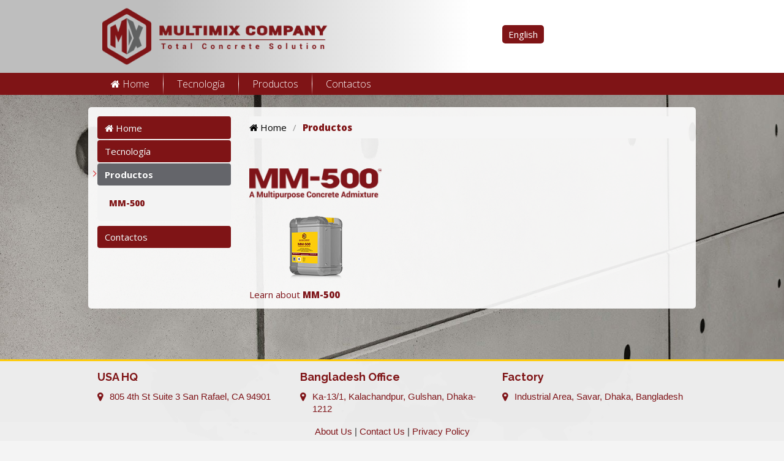

--- FILE ---
content_type: text/html; charset=UTF-8
request_url: https://spanish.multimixco.com/productos
body_size: 3344
content:

<!DOCTYPE html>
<html lang="en-US" itemscope itemtype="http://schema.org/LocalBusiness">

<head>
  
		<title>Lista de Productos de Multimix Company LLC</title>
		<meta name="description" content="Eche un vistazo a la lista de productos de Multimix Company LLC" />
		<meta name="keywords" content="" />
	<meta name="robots" content="index, follow" />  <link rel="shortcut icon" href="/images/favicon.ico"/>
<meta http-equiv="X-UA-Compatible" content="IE=edge">
<meta name="viewport" content="width=device-width, initial-scale=1.0, maximum-scale=1.0">
<!-- Font Icon Library -->
<link href="https://fonts.googleapis.com/css?family=Open+Sans:300,400,600,700,800" rel="stylesheet">
<link href="https://fonts.googleapis.com/css?family=Raleway:300,400,600,700" rel="stylesheet">
<link href="https://maxcdn.bootstrapcdn.com/font-awesome/4.7.0/css/font-awesome.min.css" rel="stylesheet">
<link rel="stylesheet" href="/inc/style.css" type="text/css">
<!-- jQuery -->
<script src="/inc/script/jquery-latest.min.js" defer="defer"></script>

<!-- Google tag (gtag.js) -->
<script async src="https://www.googletagmanager.com/gtag/js?id=G-NX0P92T6NS"></script>
<script>
  window.dataLayer = window.dataLayer || [];
  function gtag(){dataLayer.push(arguments);}
  gtag('js', new Date());

  gtag('config', 'G-NX0P92T6NS');
</script>
<script>
    // Wait for the DOM to be fully loaded
    document.addEventListener("DOMContentLoaded", function () {
        // Get all <a> elements with href starting with "tel:"
        const phoneLinks = document.querySelectorAll("a[href^='tel:']");

        // Loop through each phone link
        phoneLinks.forEach(function (link) {
            // Add a click event listener
            link.addEventListener("click", function (event) {
                // Prevent the default action of the link
                event.preventDefault();

                // Get the phone number from the href attribute
                const phoneNumber = link.getAttribute("href").replace("tel:", "");

                // Send an event to Google Analytics
                gtag("event", "call",
                    {
                        "event_category": "engagement",
                        "event_label": "phone-number-clicked",
                        "value": 1
                    });

                // After tracking, initiate the phone call
                window.location.href = link.getAttribute("href");
            });
        });
    });
</script></head>

<body>
    <div class="dvLayout">
          <header class="header">
        <div class="header-upper">
    <div class="container">
        <div class="row">
            <div class="col-sm-5">
                <div class="pull-left logo-outer">
                    <div class="logo"><a href="/"><img src="/images/multimixco-logo.png" alt="Multimix Company" /></a></div>
                    <div style="clear:both;height: 1px;"> </div>
                </div>
            </div>
            <div class="tagline col-sm-3">
                <div style="clear:both;height: 42px;"> </div>                
            </div>
              <div class="col-sm-2">
<a href="http://www.multimixco.com" class="text-left btn-multimix">English</a>  
</div>
<div class="col-sm-2">
                <div style="clear:both;height: 36px;"> </div>   
  
<div class="text-right dvGoogleTranslate">
                    <div id="google_translate_element"></div>
                    <script type="text/javascript">
                    function googleTranslateElementInit() {
                        new google.translate.TranslateElement({ pageLanguage: 'en', includedLanguages: 'ar,en,fr,zh-CN', layout: google.translate.TranslateElement.InlineLayout.SIMPLE }, 'google_translate_element');
                    }
                    </script>
                    <script type="text/javascript" src="http://translate.google.com/translate_a/element.js?cb=googleTranslateElementInit"></script>
                </div>
                <div class="pull-right upper-right hidden clearfix">
                    <div class="upper-column info-box">
                        <div class="icon-box"><span class="flaticon-technology-1"></span></div>
                        <ul>
                            <li>Call Us Now!</li>
                            <li style="margin-bottom: 10px;"><strong><a onclick="goog_report_conversion ('tel:'); ga('send', 'event', 'Phone', 'Click', 'Website');" href="tel:"></a></strong></li>
                            <li><a class="btn" href="/about-us/contact-us.html">Contact Us</a></li>
                        </ul>
                    </div>
                </div>
            </div>
        </div>
    </div>
</div>                <!--Header-Lower-->
        <div class="header-lower">
            <div class="container">
            <!-- <div class="container"> -->
                <div class="nav-outer clearfix">
                    <!-- Main Menu -->
                  <nav class="main-menu" role="navigation">
                    <div class="navbar-header">
                      <!-- Toggle Button -->      
                      <button type="button" class="navbar-toggle" data-toggle="collapse" data-target=".navbar-collapse">
                        <span class="icon-bar"></span>
                        <span class="icon-bar"></span>
                        <span class="icon-bar"></span>
                      </button>
                    </div>
                    <div class="navbar-collapse collapse clearfix">
                      <ul class="navigation clearfix">
                        <li class="homecolor"><a href="/"><i class="fa fa-home"></i> Home</a></li>
										<li><a href="/tecnologia">Tecnología</a></li>
	  						
  				<li class="dropdown"><a href="/productos">Productos</a>
	  		<ul class="sub-navs multi-level-navs two-columns-navs">
      				<li><a href="/productos/mm-500">MM-500</a>
				    
				</ul>
				</li>									
	  						
  				<li class="dropdown"><a href="/about-us">Contactos</a>
	  		<ul class="sub-navs multi-level-navs two-columns-navs">
      				<li><a href="/about-us/contact-us">Contactos</a>
				    
				</ul>
				</li>									
	  						
  						</ul>
					</div> 
				</nav>
                  <!-- Main Menu End-->
            </div>
        </div>
        <!-- </div> -->
    </div>  
              </header>
                      <div class="dvPages">
          <div class="container">
            <div class="row">
              <div class="col-sm-4 col-md-3 nomobile hidden-xs">
                <div class="dvAside">
                                      <ul class="navs"><li><a href="/"><i class="fa fa-home home_icon"></i> Home</a></li><li class=" " ><a href="/tecnologia">Tecnología</a></li><li class=" active hasNavs folderIcon " ><a href="/productos">Productos</a><ul class=" sub-navs"><li class=" " ><a href="/productos/mm-500">MM-500</a></li></ul></li><li class=" folderIcon " ><a href="/about-us">Contactos</a></li></ul>                                    <div style="height:1px; clear:both;"></div>
<div class="hidden dvCustomerReviews">
     <a href="/about-us/reviews.html"><img src="/images/customer-reviews.png" width="250" height="112" alt="Read customer review of Multimix Company"></a>
</div>
<div style="height:10px; clear:both;"></div>                </div>
              </div>
              <div class="col-sm-8 col-md-9">
                
			<nav class="breadcrumb">
				<ul>
		<li class=""><a href="/"><i class="fa fa-home"></i> Home</a></li><li class="active"><em>Productos</em></li>
				</ul>
			</nav>
		                <div class="dvContent">
                  <div class="products">
<div class="row">

<!--Featured Style One -->
<div class="column col-sm-4 col-xs-12">
<div class="inner-box wow fadeIn" data-wow-delay="300ms" data-wow-duration="1500ms">
<figure class="image-box"><a title="Basement Waterproofing" href="/products/mm-500.html"><img src="/images/products/mm-500.png" alt="MM-500" width="268" height="178" /></a></figure>
<figure class="image-box"><a title="Basement Waterproofing" href="/productos/mm-500.html"><img title="MM-500" src="/images/mm-500-jerrycan-sm.png" alt="MM-500" /></a></figure>
<p class="text-center"><a href="/productos/mm-500.html">Learn about <strong>MM-500</strong> </a></p>
</div>
</div>
</div>
</div>                </div>
              </div>
            </div>
          </div>
        </div>
                    <div class="container clearfix hidden-lg hidden-md hidden-sm">
        <div style="clear: both;height: 20px;"></div>
        <div style="height:1px; clear:both;"></div>
<div class="hidden dvCustomerReviews">
     <a href="/about-us/reviews.html"><img src="/images/customer-reviews.png" width="250" height="112" alt="Read customer review of Multimix Company"></a>
</div>
<div style="height:10px; clear:both;"></div>      </div>
      <footer class="footer">
        <div class="container clearfix">
    <div class="row clearfix">
        <div class="col-sm-4">
            <div class="h3">USA HQ</div>
            <ul class="contact-info">
                <li><a href="https://www.google.com/maps/@37.9718908,-122.5265425,17z" target="_blank"><span class="icon fa fa-map-marker"></span> 805 4th St Suite 3 San Rafael, CA 94901</a></li>
            </ul>
        </div>
        <div class="col-sm-4">
            <div class="h3">Bangladesh Office</div>
            <ul class="contact-info">
                <li><a href="https://www.google.com/maps/search/13%2F1,+Kalachandpur,+Gulshan,+Dhaka-1212,+Bangladesh/@23.8030199,90.4187937,16z" target="_blank"><span class="icon fa fa-map-marker"></span>Ka-13/1, Kalachandpur, Gulshan, Dhaka-1212</a></li>
            </ul>
        </div>
        <div class="col-sm-4">
            <div class="h3">Factory</div>
            <ul class="contact-info">
                <li><a href="https://www.google.com/maps/@23.8772476,90.2263512,13z" target="_blank"><span class="icon fa fa-map-marker"></span> Industrial Area, Savar, Dhaka, Bangladesh</a></li>
            </ul>
        </div>
    </div>
</div>        <div class="footer-bottom">
          <div class="container copyright text-center clearfix">
            <div class="row">
              <!-- <div class="col-sm-3">
                <div class="footer-widget about-widget">
                  <div class="logo"><a href="/"><img src="/images/multimixco-logo-white.png" alt="Multimix Company logo"></a></div>
                </div>
              </div> -->
              <div class="col-sm-12">
                <p><a title="Learn more about Multimixco LLC" href="/about-us.html">About Us</a> | <a title="Contact with  Multimixco LLC" href="/about-us/contact-us.html">Contact Us</a> | <a title="Privacy policy of  Multimixco LLC" href="/about-us/privacy.html">Privacy Policy</a></p>
                <details>
                  <summary>
                  derechos de autor &copy; 2026 Multimix Company LLC | Reservados todos los derechos.
                  </summary>
                  <p class="mb-0">Todo el contenido y las creatividades de este sitio web son propiedad de Multimix Company LLC</p>
                  </details>
                  <p class="mb-0">Diseñado y desarrollado por <a href="https://www.americanbestit.com/">American Best IT Limited</a>.</p>
              </div>
            </div>
          </div>
        </div>
      </footer>
        <!--Scroll to top-->
<div class="scroll-to-top scroll-to-target" data-target=".header"><span class="fa fa-angle-up"></span></div>
<script src="/inc/jquery/lightbox-plus-jquery.min.js" defer="defer"></script>
<script src="/inc/script/bootstrap.min.js" defer="defer"></script>
<script src="/inc/script/revolution.min.js" defer="defer"></script>
<script src="/inc/script/jquery.fancybox.pack.js" defer="defer"></script>
<script src="/inc/script/isotope.js" defer="defer"></script>
<script src="/inc/script/sticky-section.js" defer="defer"></script>
<script src="/inc/script/owl.js" defer="defer"></script>
<script src="/inc/script/wow.js" defer="defer"></script>
<script src="/inc/script/script.js" defer="defer"></script>  </div>
</body>

</html>

--- FILE ---
content_type: application/javascript
request_url: https://spanish.multimixco.com/inc/script/script.js
body_size: 2057
content:
(function($) {
	
	"use strict";
	
	
	//Hide Loading Box (Preloader)
	function handlePreloader() {
		if($('.preloader').length){
			$('.preloader').delay(200).fadeOut(500);
		}
	}
	
	
	//Update header style + Scroll to Top
	function headerStyle() {
		if($('.header').length){
			var mainHeader = $('.header').height();
			var windowpos = $(window).scrollTop();
			if (windowpos >= mainHeader) {
				$('.bounce-in-header').addClass('now-visible');
				$('.scroll-to-top').fadeIn(300);
			} else {
				$('.bounce-in-header').removeClass('now-visible');
				$('.scroll-to-top').fadeOut(300);
			}
		}
	}
	
	headerStyle();
	
	
	//Submenu Dropdown Toggle
	if($('.header li.dropdown ul').length){
		$('.header li.dropdown').append('<div class="dropdown-btn"></div>');
		
		//Dropdown Button
		$('.header li.dropdown .dropdown-btn').on('click', function() {
			$(this).prev('ul').slideToggle(500);
		});
		
		
		//Disable dropdown parent link
		// $('.navigation li.dropdown > a').on('click', function(e) {
		// 	e.preventDefault();
		// });
	}
	
	
	//Revolution Slider
	if($('.main-slider .tp-banner').length){

		jQuery('.main-slider .tp-banner').show().revolution({
			dottedOverlay:"yes",
			delay:10000,
			startwidth:1200,
			startheight:420,
			hideThumbs:600,
			
			thumbWidth:80,
			thumbHeight:50,
			thumbAmount:5,
			
			navigationType:"bullet",
			navigationArrows:"0",
			navigationStyle:"preview4",
			
			touchenabled:"on",
			onHoverStop:"off",
			
			swipe_velocity: 0.7,
			swipe_min_touches: 1,
			swipe_max_touches: 1,
			drag_block_vertical: false,
			
			parallax:"mouse",
			parallaxBgFreeze:"on",
			parallaxLevels:[7,4,3,2,5,4,3,2,1,0],
			
			keyboardNavigation:"off",
			
			navigationHAlign:"center",
			navigationVAlign:"bottom",
			navigationHOffset:0,
			navigationVOffset:20,
			
			soloArrowLeftHalign:"left",
			soloArrowLeftValign:"center",
			soloArrowLeftHOffset:20,
			soloArrowLeftVOffset:0,
			
			soloArrowRightHalign:"right",
			soloArrowRightValign:"center",
			soloArrowRightHOffset:20,
			soloArrowRightVOffset:0,
			
			shadow:0,
			fullWidth:"off",
			fullScreen:"off",
			
			spinner:"spinner4",
			
			stopLoop:"off",
			stopAfterLoops:-1,
			stopAtSlide:-1,
			
			shuffle:"off",
			
			autoHeight:"off",
			forceFullWidth:"off",
			
			hideThumbsOnMobile:"on",
			hideNavDelayOnMobile:1500,
			hideBulletsOnMobile:"on",
			hideArrowsOnMobile:"on",
			hideThumbsUnderResolution:0,
			
			hideSliderAtLimit:0,
			hideCaptionAtLimit:0,
			hideAllCaptionAtLilmit:0,
			startWithSlide:0,
			videoJsPath:"",
			fullScreenOffsetContainer: ""
	  });
		
	}
	
	//Progress Bar / Levels
	if($('.progress-levels .progress-box .bar-fill').length){
		$(".progress-box .bar-fill").each(function() {
			var progressWidth = $(this).attr('data-percent');
			$(this).css('width',progressWidth+'%');
			$(this).parents('.progress-box').children('.percent').html(progressWidth+'%');
		});
	}
	
	
	//Default Masonary
	function enableMasonry() {
		if($('.default-masonry').length){
	
			var winDow = $(window);
			// Needed variables
			var $container=$('.default-masonry');
	
			$container.isotope({
				//itemSelector: '.masonry-item',
				 masonry: {
					columnWidth : 1 
				 },
				animationOptions:{
					duration:500,
					easing:'linear'
				}
			});
			
			winDow.bind('resize', function(){

				$container.isotope({ 
					animationOptions: {
						duration: 500,
						easing	: 'linear',
						queue	: false
					}
				});
			});
		}
	}
	
	enableMasonry();
	
	
	//Testimonials Carousel Slider
	if ($('.testimonials-carousel').length) {
		$('.testimonials-carousel').owlCarousel({
			loop:true,
			margin:60,
			nav:true,
			autoplayHoverPause:false,
			autoplay: 5000,
			smartSpeed: 700,
			navText: [ '<span class="fa fa-angle-left"></span>', '<span class="fa fa-angle-right"></span>' ],
			responsive:{
				0:{
					items:1
				},
				600:{
					items:1
				},
				760:{
					items:2
				},
				1024:{
					items:3
				},
				1100:{
					items:3
				}
			}
		});    		
	}
	
	
	//Team Carousel
	if ($('.team-carousel').length) {
		$('.team-carousel').owlCarousel({
			loop:true,
			margin:30,
			nav:true,
			smartSpeed: 500,
			autoplay: 5000,
			navText: [ '<span class="fa fa-angle-left"></span>', '<span class="fa fa-angle-right"></span>' ],
			responsive:{
				0:{
					items:1
				},
				600:{
					items:2
				},
				800:{
					items:3
				},
				1024:{
					items:3
				},
				1200:{
					items:4
				}
			}
		});    		
	}
	
	
	//Sponsors Slider
	if ($('.sponsors-slider').length) {
		$('.sponsors-slider').owlCarousel({
			loop:true,
			margin:0,
			nav:true,
			smartSpeed: 500,
			autoplay: 4000,
			navText: [ '<span class="fa fa-angle-left"></span>', '<span class="fa fa-angle-right"></span>' ],
			responsive:{
				0:{
					items:1
				},
				480:{
					items:2
				},
				600:{
					items:2
				},
				800:{
					items:3
				},
				1200:{
					items:4
				}
			}
		});    		
	}
	
	
	//Accordions
	if($('.accordion-box').length){
		$(".accordion-box .accord-btn").on('click', function() {
			
			var parentBlock = $(this).parents('.accordion');
			
			$(parentBlock).children('.accord-content').slideToggle(300);
			$(parentBlock).toggleClass('active-block');
			$(this).toggleClass('active');
			
		});	
	}
	
	
	//LightBox / Fancybox
	if($('.lightbox-image').length) {
		$('.lightbox-image').fancybox({
			openEffect  : 'elastic',
			closeEffect : 'elastic',
			helpers : {
				media : {}
			}
		});
	}
	
	//Gallery With Filters List
	/*if($('.filter-list').length){
		$('.filter-list').mixItUp({});
	}*/
	
	
	//Contact Form Validation
	if($('#contact-form').length){
		$('#contact-form').validate({
			rules: {
				username: {
					required: true
				},
				email: {
					required: true,
					email: true
				},
				message: {
					required: true
				}
			}
		});
	}
	
	
	// Scroll to a Specific Div
	if($('.scroll-to-target').length){
		$(".scroll-to-target").on('click', function() {
			var target = $(this).attr('data-target');
		   // animate
		   $('html, body').animate({
			   scrollTop: $(target).offset().top
			 }, 1000);
	
		});
	}
	
	
	// Elements Animation
	if($('.wow').length){
		var wow = new WOW(
		  {
			boxClass:     'wow',      // animated element css class (default is wow)
			animateClass: 'animated', // animation css class (default is animated)
			offset:       0,          // distance to the element when triggering the animation (default is 0)
			mobile:       true,       // trigger animations on mobile devices (default is true)
			live:         true       // act on asynchronously loaded content (default is true)
		  }
		);
		wow.init();
	}


/* ==========================================================================
   When document is Scrollig, do
   ========================================================================== */
	
	$(window).on('scroll', function() {
		headerStyle();
	});
	
/* ==========================================================================
   When document is loaded, do
   ========================================================================== */
	
	$(window).on('load', function() {
		handlePreloader();
		enableMasonry();
	});

	

})(window.jQuery);